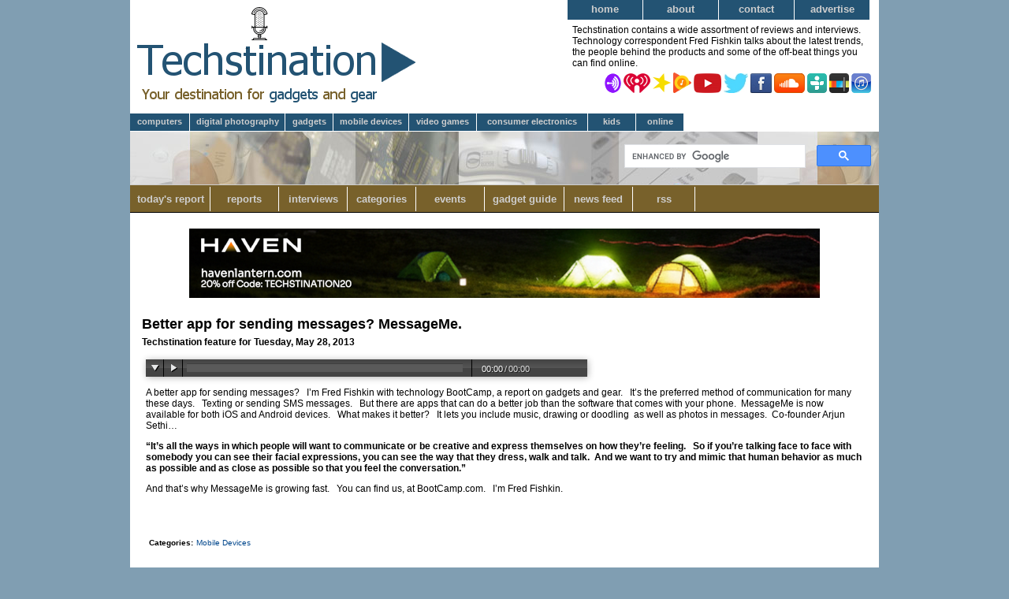

--- FILE ---
content_type: text/html; charset=UTF-8
request_url: https://www.techstination.com/report.jsp?reportId=3911
body_size: 22173
content:




















<!DOCTYPE HTML>



















<html>
<head>
    <title>Technology News and Reviews - Techstination: Report - Better app for sending messages?  MessageMe.</title>
    <meta http-equiv="Content-type" content="text/html;charset=UTF-8"/>

    <meta name="google-site-verification" content="y21L95blKOIVSLRZhaOblOnEMwSq-APKiMreGMbN9YM" />

    <meta name="author" content="Fred Fishkin, Techstination"/>
    
    <meta name="Description" content="Better app for sending messages?  MessageMe."/>
    
    <meta name="Keywords" content="tech reviews, tech news, technology news, technology reviews, software reviews, hardware reviews, product reviews, gadget reviews, tech interviews, technology interviews, technology podcasts, latest in technology, computers, technology, hardware, software, internet, gadgets, gear, report, interviews, app, MessageMe, Sethi, MessageMe., for, mobile, message, Devices, Mobile, Better, Better app for sending messages?  MessageMe., messages?, SMS, sending, Mobile Devices, text, Arjun"/>
    
    
    <meta http-equiv="Expires" content="Tue, 17 Feb 2026 02:59:59 EST"/>
    
    
    <meta name="Revisit-After" content="30 Days"/>
    

    
    <meta name="Designer" content="Red Fish Software, LLC"/>
    <meta name="Publisher" content="Fred Fishkin, Techstination"/>

    
    
    <meta name="Robots" content="INDEX,FOLLOW"/>
    

    
    <!-- Global site tag (gtag.js) - Google Analytics -->
    <script src="https://www.googletagmanager.com/gtag/js?id=UA-18171027-2"></script>
    <script>
      window.dataLayer = window.dataLayer || [];
      function gtag(){dataLayer.push(arguments);}
      gtag('js', new Date());

      gtag('config', 'UA-18171027-2');
    </script>
    

    
    <meta property="og:type" content="website" /><meta property="og:site_name" content="Technology News and Reviews - Techstination" /><meta property="og:title" content="Better app for sending messages?  MessageMe." /><meta property="og:url" content="https://www.techstination.com/report.jsp?reportId=3911" /><meta property="og:image" content="https://www.techstination.com/images/techstination_logo_300x300.jpg" />
    

    <link rel="icon" type="image/jpg" href="/images/favicon.jpg"/>
    <link rel="shortcut icon" type="image/x-icon" href="/images/favicon.ico"/>

    <link rel="stylesheet" href="/css/bootcamp.css?ver=20170124" type="text/css"/>
    <!--[if IE 7]>
    <link rel="stylesheet" href="/css/bootcamp_ie7.css?ver=20130223" type="text/css"/>
    <![endif]-->

    <script type="text/javascript" src="/js/jquery-1.9.1.min.js"></script>

    
    <script src="/audiojs/audio.min.js"></script>
    <script>
        var a = audiojs;
        a.events.ready(function() {
          var a1 = a.createAll();
        });
    </script>
    

    <script type="text/javascript" src="/js/mm_utils.js?ver=20100120"></script>
    <script type="text/javascript" src="/js/external_links.js?ver=20100120"></script>
    

    <link rel="alternate" type="application/rss+xml" title="Technology News and Reviews - Techstination (RSS)" href="https://www.techstination.com/rss"/>
    <link rel="alternate" type="application/atom+xml" title="Technology News and Reviews - Techstination (Atom)" href="https://www.techstination.com/atom"/>

    <link rel="stylesheet" type="text/css" href="/css/csshorizontalmenu.css?ver=20100428"/>
    <script type="text/javascript" src="/js/csshorizontalmenu.js?ver=20100320">
        /* ********************************************************************************************
         * CSS Horizontal List Menu- by JavaScript Kit (www.javascriptkit.com)
         * Menu interface credits: https://www.dynamicdrive.com/style/csslibrary/item/glossy-vertical-menu/
         * This notice must stay intact for usage
         * Visit JavaScript Kit at https://www.javascriptkit.com/ for this script and 100s more
         * ******************************************************************************************** */
    </script>
</head>

<body>
<script>
  window.fbAsyncInit = function() {
    FB.init({

      appId      : '1076350062475591',

      xfbml      : true,
      version    : 'v2.8'
    });
    FB.AppEvents.logPageView();
  };
</script>
<div id="fb-root"></div>
<script>
  (function(d, s, id){
     var js, fjs = d.getElementsByTagName(s)[0];
     if (d.getElementById(id)) {return;}
     js = d.createElement(s); js.id = id;
     js.src = "//connect.facebook.net/en_US/sdk.js";
     fjs.parentNode.insertBefore(js, fjs);
   }(document, 'script', 'facebook-jssdk'));
</script>

<div id="outerFrame">
    <div id="header">
        <h1 class="hidden">Techstination: your destination for gadgets and gear</h1>
        <table style="padding: 0; border: 0; margin: 0">
            <tr>
                <td style="padding: 0 5px; margin: 0; text-align: left">
                    <a href="/">
                        <img src="/images/techstination_logo_369x109.png" alt="Techstination: your destination for gadgets and gear"
                             width="369" height="109"/>
                        <img src="/images/techstination_tagline_303x18.png" alt="Techstination: your destination for gadgets and gear"
                             width="303" height="18" style="margin: 0 10px"/>
                    </a>
                </td>
                <td style="padding: 0; margin: 0; text-align: right; vertical-align: top">
                    <table id="top_menu" style="margin:0 0 0 auto; padding: 0; width: 395px;">
                        <tr>
                            <td style="padding:0; margin: 0; text-align: right; vertical-align: top;">
                                <table >
                                    <tr>
                                        <td style="padding:0; margin: 0; border: 0;">
                                            <div style="padding: 0 5px 5px 0; margin: 0"
                                                 class="horizontalcssmenu horizontalcssmenualt">
                                                <ul id="cssmenu0">
                                                    <li><a href="/">Home</a></li>
                                                    <li><a href="/about.jsp">About</a></li>
                                                    <li><a href="/contact.jsp">Contact</a></li>
                                                    <li><a href="/advertise.jsp">Advertise</a></li>
                                                </ul>
                                            </div>
                                        </td>
                                    </tr>
                                </table>
                            </td>
                        </tr>
                        <tr>
                            <td class="blurb">
                                <h2 style="padding: 0 6px">
                                    Techstination contains a wide assortment of reviews and
                                    interviews. Technology correspondent Fred Fishkin talks
                                    about the latest trends, the people behind the products
                                    and some of the off-beat things you can find online.
                                </h2>

                                <div style="text-align: right; margin: 5px 10px;">
                                    <a href="https://anchor.fm/Techstination" rel="external" title="Listen to Techstination on Anchor.fm"><img src="/images/anchorfm_logo.png" style="vertical-align: middle;"></a>
                                    <a href="https://www.iheart.com/podcast/techstination-28512623" rel="external" title="Listen to Techstination on iHeartRadio"><img src="/images/iheartradio_icon.png" style="vertical-align: middle;"></a>
                                    <a href="https://www.spreaker.com/show/techstination-your-destination-for-gadge" rel="external" title="Listen to Techstination on Spreaker"><img src="/images/spreaker_icon.png" style="vertical-align: middle;"></a>
                                    <a href="https://play.google.com/music/m/I3i7c4s3pkdkvpxnr5xcxjc3qfa?t=Techstination_Your_Destination_for_Gadgets_and_Gear" rel="external" title="Listen to Techstination on Google Play Music"><img src="/images/google_music_icon.png" style="vertical-align: middle;"></a>
                                    <a href="https://www.youtube.com/channel/UC8SV__D5o9p67G2T-iZ8D1g" rel="external" title="Subscribe to Techstination on YouTube"><img src="/images/youtube_icon.png" style="vertical-align: middle;"></a>
                                    <a href="https://twitter.com/ffishkin" rel="external" title="Follow Techstination on Twitter"><img src="/images/twitter_icon.jpg" style="vertical-align: middle;"></a>
                                    <a href="https://www.facebook.com/fred.fishkin" rel="external" title="Follow Techstination on Facebook"><img src="/images/facebook_icon.jpg" style="vertical-align: middle;"></a>
                                    <a href="https://soundcloud.com/techstination" rel="external" title="Visit Techstination on SoundCloud"><img alt="Techstination on SoundCloud"  height="25" width="39" src="/images/soundcloud_icon.png" style="vertical-align: middle;"/></a>
                                    <a href="https://tunein.com/radio/Techstination-Your-Destination-for-Gadgets-and-Gear-p1102981/" rel="external" title="Visit Techstination on TuneIn"><img alt="Techstination on TuneIn" height="25" width="25" src="/images/tunein_icon.png" style="vertical-align: middle;"/></a>
                                    <a href="https://www.stitcher.com/podcast/boot-camp-a-report-on-gear-and-gadgets" rel="external" title="Visit Techstination on Stitcher"><img alt="Techstination on Stitcher" height="25" width="25" src="/images/stitcher_icon.png" style="vertical-align: middle;"/></a>
                                    <a href="https://itunes.apple.com/us/podcast/techstination-your-destination/id1197895543" rel="external" title="Visit Techstination on iTunes"><img alt="Techstination on iTunes" height="25" width="25" src="/images/itunes_icon.png" style="vertical-align: middle;"/></a>
                                </div>
                            </td>
                        </tr>
                    </table>
                </td>
            </tr>
            <tr>
                <td style="padding: 10px 0 0 0; vertical-align: top; height: 24px;" colspan="2">
                    <div style="padding: 1px 0; margin: 0;" class="horizontalcssmenu horizontalcssmenucategories">
                        <ul id="cssmenu2">
                            <li><a style="width: 75px;" href="/category.jsp?name=Computers">Computers</a></li>
                            <li><a style="width: 120px;" href="/category.jsp?name=Digital+Photography">Digital
                                Photography</a></li>
                            <li><a style="width: 60px;" href="/category.jsp?name=Gadgets">Gadgets</a></li>
                            <li><a style="width: 95px;" href="/category.jsp?name=Mobile+Devices">Mobile Devices</a></li>
                            <li><a style="width: 85px;" href="/category.jsp?name=Video+Games">Video Games</a></li>
                            <li><a style="width: 140px;" href="/category.jsp?name=Consumer+Electronics">Consumer Electronics</a></li>
                            <li><a style="width: 60px;" href="/category.jsp?name=Kids">Kids</a></li>
                            <li><a style="width: 60px;" href="/category.jsp?name=Online">Online</a></li>
                        </ul>
                    </div>
                </td>
            </tr>
            <tr>
                <td colspan="2" style="padding:0;margin:0;border:0;">
                    <table id="menu" style="padding:0;margin:0;border:0;">
                        <tr>
                            <td style="width: 65%">&nbsp;</td>
                            <td style="text-align: right; vertical-align: middle; padding: 10px">
                                <script>
                                  (function() {
                                    var cx = '006274446795234953262:xq6i8kiis7s';
                                    var gcse = document.createElement('script');
                                    gcse.type = 'text/javascript';
                                    gcse.async = true;
                                    gcse.src = 'https://cse.google.com/cse.js?cx=' + cx;
                                    var s = document.getElementsByTagName('script')[0];
                                    s.parentNode.insertBefore(gcse, s);
                                  })();
                                </script>
                                <gcse:search id="cse-search-box"  class="gcse-searchbox" data-linkTarget="_parent" linkTarget="_parent"></gcse:search>
                                

                            </td>
                        </tr>
                        <tr>
                            <td colspan="2" style="vertical-align:bottom; background-color: #78612b; border-bottom: 1px solid black; border-top: 1px solid #cecece; height: 32px;">
                                <div class="horizontalcssmenu">
                                    <ul id="cssmenu1">
                                        <li><a style="width: 100px;" href="/todaysReport.jsp">Today&#39;s Report</a>
                                        </li>
                                        <li><a href="/reports.jsp">Reports</a></li>
                                        <li><a href="/interviews.jsp">Interviews</a></li>
                                        <li><a href="/categories.jsp">Categories</a>
                                            
                                            <ul>
                                                
                                                <li><a href="/category.jsp?name=Business+Wire+News">Business Wire News
                                                </a></li>
                                                
                                                <li><a href="/category.jsp?name=Computers">Computers
                                                </a></li>
                                                
                                                <li><a href="/category.jsp?name=Consumer+Electronics">Consumer Electronics
                                                </a></li>
                                                
                                                <li><a href="/category.jsp?name=Digital+Photography">Digital Photography
                                                </a></li>
                                                
                                                <li><a href="/category.jsp?name=Gadgets">Gadgets
                                                </a></li>
                                                
                                                <li><a href="/category.jsp?name=General+Technology+News">General Technology News
                                                </a></li>
                                                
                                                <li><a href="/category.jsp?name=Kids">Kids
                                                </a></li>
                                                
                                                <li><a href="/category.jsp?name=Mobile+Devices">Mobile Devices
                                                </a></li>
                                                
                                                <li><a href="/category.jsp?name=Online">Online
                                                </a></li>
                                                
                                                <li><a href="/category.jsp?name=Video+Games">Video Games
                                                </a></li>
                                                
                                            </ul>
                                            
                                        </li>
                                        <li><a href="/events.jsp">Events</a>
                                            
                                        </li>
                                        <li><a style="width: 100px;" href="/gadgetGuide.jsp">Gadget Guide</a></li>
                                        <li><a href="/technewsfeed.jsp">News Feed</a></li>
                                        <li><a style="width: 78px;" href="/rss.jsp">RSS</a></li>
                                    </ul>
                                    <br style="clear: left; line-height:0;"/>
                                </div>
                            </td>
                        </tr>
                    </table>
                </td>
            </tr>
        </table>
    </div>


    
    <div id="topAd">
        
        <a href="https://www.havenlantern.com/pages/shop" rel="external" title="Visit our sponsor: Haven" onclick="return handleAdLink(2333)"><img src="/images/ads/Haven_800x88_20260109.png" width="800" height="88" alt="Haven Lanterns"/></a>
        <div style="text-align: center;  ">
            <script type="text/javascript" src="//www.avantlink.com/link.php?ml=608959&amp;p=156030&amp;pw=194554&amp;open=_blank"></script>
        </div>
        
    </div>
    

    <div id="title">
        <h1 class="title">Better app for sending messages?  MessageMe.
        </h1>
        
        <h2 class="subtitle">Techstination feature for Tuesday, May 28, 2013
        </h2>
        
    </div>

    <div id="content">
        












<!-- Start Report -->
<div class="report">
    
    <div class="play">
        
        <audio  preload="none" src="http://dts.podtrac.com/redirect.mp3/www.techstination.com/audio/techstination_report_20130528_3911.mp3" title="Better app for sending messages?  MessageMe."></audio>

        
    </div>
    

    <div class="copy">
        <!-- google_ad_section_start -->
        <p>
<p class="MsoNormal">A better app for sending messages?&nbsp;&nbsp; I&rsquo;m Fred Fishkin with technology BootCamp, a report on gadgets and gear.&nbsp;&nbsp; It&rsquo;s the preferred method of communication for many these days.&nbsp;&nbsp; Texting or sending SMS messages.&nbsp;&nbsp; But there are apps that can do a better job than the software that comes with your phone.&nbsp; MessageMe is now available for both iOS and Android devices.&nbsp;&nbsp; What makes it better?&nbsp; &nbsp;It lets you include music, drawing or doodling&nbsp; as well as photos in messages.&nbsp; Co-founder Arjun Sethi&hellip;</p>
<p class="MsoNormal"><strong>&ldquo;It&rsquo;s all the ways in which people will want to communicate or be creative and express themselves on how they&rsquo;re feeling.&nbsp;&nbsp; So if you&rsquo;re talking face to face with somebody you can see their facial expressions, you can see the way that they dress, walk and talk.&nbsp; And we want to try and mimic that human behavior as much as possible and as close as possible so that you feel the conversation.&rdquo;</strong></p>
<p class="MsoNormal">And that&rsquo;s why MessageMe is growing fast.&nbsp;&nbsp; You can find us, at BootCamp.com.&nbsp;&nbsp; I&rsquo;m Fred Fishkin.</p>
</p>
        <!-- google_ad_section_end -->
    </div>

    <div style="margin: 20px 0;">
        <div
          class="fb-like"
          data-share="true"
          data-width="450"
          data-show-faces="false">
        </div>
    </div>

    <table class="keywordSets">
        <!-- google_ad_section_start -->
        <tr class="keywordSet" style="display:none;">
            <th>Keywords:</th>
            <td>MessageMe, text, SMS, message, Arjun Sethi, mobile</td>
        </tr>
        
        <tr class="keywordSet">
            <th>Categories:</th>
            <td>
                
                <a href="/category.jsp?name=Mobile+Devices">Mobile Devices</a>
                
            </td>
        </tr>
        
        
        <!-- google_ad_section_end -->
    </table>
</div>
<!-- End Report -->




    </div>

    
    <div class="bottomAdBanner">
        <script type="text/javascript"><!--
        google_ad_client = "pub-2586392252689007";
        /* Inner Pages - 468x60 */
        google_ad_slot = "9557750909";
        google_ad_width = 468;
        google_ad_height = 60;
        //-->
        </script>
       <script async src="https://pagead2.googlesyndication.com/pagead/js/adsbygoogle.js?client=ca-pub-1234567890123456" crossorigin="anonymous"></script>
       <!-- Homepage Leaderboard -->
       <ins class="adsbygoogle"
       style="display:inline-block;width:728px;height:90px"
       data-ad-client="ca-pub-1234567890123456"
       data-ad-slot="1234567890"></ins>
       <script>
       (adsbygoogle = window.adsbygoogle || []).push({});
       </script>

        <script async type="text/javascript"
                src="https://pagead2.googlesyndication.com/pagead/show_ads.js">
        </script>
    </div>
    

    <div id="footer">
        <div class="links">
            <a href="/todaysReport.jsp">Today&#39;s Report</a>&nbsp;|&nbsp;<a href="/reports.jsp">Reports</a>&nbsp;|&nbsp;<a href="/interviews.jsp">Interviews</a>
            <br/>
            <a href="/categories.jsp">Categories</a>&nbsp;|&nbsp;<a href="/events.jsp">Events</a>&nbsp;|&nbsp;<a href="/gadgetGuide.jsp">Gadget Guide</a>&nbsp;|&nbsp;<a href="/technewsfeed.jsp">News Feed</a>&nbsp;|&nbsp;<a href="/rss.jsp">RSS</a>
            <br/>
            <a href="/">Home</a>&nbsp;|&nbsp;<a href="/about.jsp">About</a>&nbsp;|&nbsp;<a href="/contact.jsp">Contact</a>&nbsp;|&nbsp;<a href="/advertise.jsp">Advertise</a>&nbsp;|&nbsp;<a href="/offers/index.jsp">Offers</a>
        </div>
    </div>
</div>

<div id="copyright">
    &copy;1995-2026, Fishkin Media LLC. All Rights Reserved.
</div>
<script type="text/javascript" src="//s.skimresources.com/js/75181X1525261.skimlinks.js"></script>
</body>
</html>



--- FILE ---
content_type: text/html; charset=utf-8
request_url: https://www.google.com/recaptcha/api2/aframe
body_size: 113
content:
<!DOCTYPE HTML><html><head><meta http-equiv="content-type" content="text/html; charset=UTF-8"></head><body><script nonce="RIdJ-x-rg-Cd49C23cvLPA">/** Anti-fraud and anti-abuse applications only. See google.com/recaptcha */ try{var clients={'sodar':'https://pagead2.googlesyndication.com/pagead/sodar?'};window.addEventListener("message",function(a){try{if(a.source===window.parent){var b=JSON.parse(a.data);var c=clients[b['id']];if(c){var d=document.createElement('img');d.src=c+b['params']+'&rc='+(localStorage.getItem("rc::a")?sessionStorage.getItem("rc::b"):"");window.document.body.appendChild(d);sessionStorage.setItem("rc::e",parseInt(sessionStorage.getItem("rc::e")||0)+1);localStorage.setItem("rc::h",'1768661297181');}}}catch(b){}});window.parent.postMessage("_grecaptcha_ready", "*");}catch(b){}</script></body></html>

--- FILE ---
content_type: text/css
request_url: https://www.techstination.com/css/bootcamp.css?ver=20170124
body_size: 18560
content:
html {
    font-size: 12px;
    font-family: Geneva, Helvetica, Arial, sans-serif
}

body {
    padding: 0 0 10px;
    background: #809eb2;
    margin: 0;
    color: #000000;
    font-size: 12px;
    font-family: Geneva, Helvetica, Arial, sans-serif;
    text-align: center
}

table {
    border-collapse: collapse;
    border: 0;
    font-size: 12px;
    font-family: Geneva, Helvetica, Arial, sans-serif
}

table tr {
    border: 0;
    padding: 0;
}

div {
    font-size: 12px;
    font-family: Geneva, Helvetica, Arial, sans-serif
}

p {
    font-size: 12px;
    font-family: Geneva, Helvetica, Arial, sans-serif
}

form {
    font-size: 12px;
    font-family: Geneva, Helvetica, Arial, sans-serif
}

h1 {
    font-family: Geneva, Helvetica, Arial, sans-serif
}

h2 {
    font-family: Geneva, Helvetica, Arial, sans-serif
}

h3 {
    font-family: Geneva, Helvetica, Arial, sans-serif
}

h4 {
    font-family: Geneva, Helvetica, Arial, sans-serif
}

h5 {
    font-family: Geneva, Helvetica, Arial, sans-serif
}

h6 {
    font-family: Geneva, Helvetica, Arial, sans-serif
}

.greyed {
    color: #cecece;
}

a:link {
    color: #00468C;
    text-decoration: none
}

a:visited {
    color: #00468C;
    text-decoration: none
}

a:hover {
    color: #663333;
    text-decoration: underline
}

a:link.altLink {
    color: #705619;
}

a:visited.altLink {
    color: #705619;
}

a:hover.altLink {
    color: #663333;
    text-decoration: underline
}

a:link.adLink {
    color: #FFFFFF;
}

a:visited.adLink {
    color: #FFFFFF;
}

a:hover.adLink {
    color: #809eb2;
    text-decoration: underline
}

img {
    border: 0;
    padding: 0;
    margin: 0;
}

#outerFrame {
    padding: 0;
    margin: 0 auto;
    width: 950px;
    background-color: white;
    text-align: center
}

#header {
    background-color: #FFF;
    margin-bottom: 20px;
}

#header h1.hidden {
    visibility: hidden;
    display: none;
}

#header div.logo {
    padding: 0;
    float: left;
    margin: 15px;
    vertical-align: middle;
}

#header div.logo img {

}

#header table tr td.blurb {
    margin: 0;
    padding: 6px 0 6px 0;
    border: 0;
    width: 297px;
    text-align: left;
    vertical-align: middle;
}

#header table tr td.blurb h2 {
    margin: 0;
    padding: 0;
    border: 0;
    font-size: 12px;
    font-weight: normal;
    text-align: left
}

#menu {
    background: #000 url(/images/header_bg.jpg) repeat-x left top;
    height: 103px;
    width: 950px;
}

#menu table.menuItems {
    border-collapse: collapse;
    width: 100%;
    background-color: #705619;
}

#menu table.menuItems td.menuItem {
    padding: 8px 4px;
    vertical-align: middle;
    text-align: center;
    border-top: 1px solid #cecece;
    border-right: 1px solid #efefef;
}

#menu table.menuItems td.menuItem:hover {
    background-color: #809eb2;
}

#menu table.menuItems td.menuitem a {
    color: #cecece;
    text-decoration: none;
    font-size: 12px;
    font-weight: bold;
    white-space: nowrap;
}

#menu table.menuItems td.menuitem a:hover {
    color: #efefef;
    text-decoration: none;
}

.menutext {
    padding: 0 0 0 0;
    border-right: 1px solid white;
    margin: 0 0 0 0;
}

#topAd {
    text-align: center;
    margin: 5px 0 20px 0;
}

#title {
    border: 0;
    padding: 0;
    margin: 5px 15px 0;
}

#title h1.title {
    border: 0;
    padding: 0;
    font-weight: bold;
    font-size: 18px;
    margin: 0;
    text-align: left
}

#title h2.subtitle {
    border: 0;
    padding: 0;
    font-weight: bold;
    font-size: 12px;
    margin: 5px 0 0;
    text-align: left
}

#content {
    padding: 10px 15px 15px;
    font-size: 12px;
    background-color: #fff;
    text-align: left
}

#footer {
    padding: 8px;
    background-color: #fff
}

#footer div.links {
    font-weight: bold;
    font-size: 11px;
    margin: 5px;
    white-space: nowrap;
    text-align: center
}

#copyright {
    font-size: 11px;
    margin: 5px;
    color: #000;
    text-align: center
}

div.floatEnd {
    clear: both;
    line-height: 0;
    height: 0;
}

#content div.content {
    border-width: 0;
    padding: 0;
    float: left;
    margin: 0;
    width: 645px;
}

#content table.content {
    border: 0;
    border-collapse: collapse
}

#content table.content tr {

}

#content table.content tr td {
    padding: 10px;
    margin: 0;
    vertical-align: top;

}

#content table.content tr td.text {
    vertical-align: top;
    text-align: left
}

#content table.content tr td.image {
    vertical-align: top;
    text-align: center
}

#content table.content tr td.image a {
}

#content table.content tr td.image a {
    border: 0;
    text-align: left;
}

#content div.text {
    font-size: 12px;
    margin: 0 0 1.5em;
    text-align: left
}

#content form {
    padding: 10px;
    margin: 10px auto;
    text-align: center
}

#content form div.prompts {
    padding: 10px;
    margin: 0 auto;
    background-color: #EFF4F7;
    text-align: center;
}

#content div.sideAdTower {
    border: 0;
    padding: 0;
    float: right;
    margin: 5px 0;
    width: 250px;
}

#content div.sideAdTower div {
    text-align: center;
    margin: 0 0 8px 0;
    padding: 0;
    border: 0;
}

/*
#content div.sideAdTower div div.section {
    border: 1px solid black;
    background-color: #EFF4F7;
}

#content div.sideAdTower div div.section div.title {
    background-color: #000;
    color: #FFF;
    font-size: 11px;
    font-weight: bold;
    padding: 3px 2px;
}

#content div.sideAdTower div div.section div.title a {
    color: #FFF;
}

#content div.sideAdTower div div.section div.items {
    margin: 3px;
}

#content div.sideAdTower div div.section div.items div.item {
    margin: 10px 2px;
    font-weight: bold;
    font-size: 12px;
}
*/

#content table.itemList {
    border: 1px solid #CAD9E3;
    table-layout: auto;
    padding: 0;
    margin: 0 auto;
    border-collapse: collapse
}

#content table.itemList tr {
    padding: 0;
    margin: 0;
}

#content table.itemList tr.even {

}

#content table.itemList tr.odd {
    background-color: #EFF4F7
}

#content table.itemList thead td {
    font-weight: bold;
    background: #235373;
    color: white;
    white-space: nowrap;
    text-align: center
}

#content table.itemList td {
    padding: 3px 5px;
    font-size: 12px;
    margin: 0;
    vertical-align: middle;
    text-align: left;
    border: 1px solid #CAD9E3;
    border-right-color: #EFF4F7;
    border-left-color: #EFF4F7;
}

#content table.itemList td.action {
    white-space: nowrap;
    text-align: center
}

#content table.itemList td.date {
    width: 6em;
    text-align: center;
}

#content table.itemList td.title {
    padding: 8px 5px;
}

#content table.itemList td.play {
    padding: 3px 4px;
    width: 150px;
    text-align: center;
}

#content table.itemList td.play .audiojs {
    width: 150px;
}

#content table.itemList td.play .audiojs .scrubber {
    background: #5a5a5a;
    width: 90px;
}

#content table.itemList td.play .audiojs .time {
    display: none;
}

#content table.itemList td.play img {
    padding: 0 2px;
}

#content table.itemList td.emptyMessage {
    padding: 20px;
    font-weight: bold;
    text-align: center
}

#content table.form {
    table-layout: auto;
    padding: 0;
    margin: 0 auto;
    border-collapse: collapse;
    background-color: #EFF4F7
}

#content table.form td.prompt {
    vertical-align: top;
    padding: 3px 6px;
    text-align: left;
    background-color: #809eb2;
    border: 1px solid #EFF4F7
}

#content table.form td.label {
    padding: 3px 10px;
    font-weight: bold;
}

#content table.form th.prompt {
    text-align: left;
    vertical-align: top;
    padding: 6px 10px 12px 10px;
    font-weight: bold;
    background-color: #809eb2;
    border: 1px solid #EFF4F7
}

#content table.form td.buttons {
    padding: 20px 10px 10px;
}

#content table.form table.prompt {
    padding: 0;
    margin: 0;
    border: 0;
}

#content table.head {
    table-layout: auto;
    padding: 0;
    margin: 0;
    border-collapse: collapse
}

#content table.head td {
    padding: 4px;
}

#content table.head td.label {
    padding: 4px 6px;
    font-weight: bold;
}

#content div.gadgets {
    margin: 5px 0 20px 0;
}

#content div.gadgets div.gadget {
    clear: both;
    padding: 5px;
    margin: 5px 0;
    background-color: #EFF4F7
}

#content div.gadgets div.gadget div.title {
    font-weight: bold;
    font-size: 14px
}

#content div.gadgets div.gadget div.head {
    padding: 0;
    font-weight: normal;
    font-size: 12px;
    margin: 5px 10px;
    color: #000;
    white-space: normal;
    text-align: left
}

#content div.gadgets div.gadget h2 {
    padding: 0;
    font-weight: bold;
    font-size: 16px;
    margin: 0;
    color: #00468C;
    text-align: left
}

#content div.report {
    border: 0;
    padding: 0;
    margin: 5px 5px 0;
}

#content div.report div.play {
    border: 0;
    padding: 0 10px 1px 0;
    margin: 0;
    text-align: right
}

#content div.report div.play img {
    border: 0;
    padding: 0;
    margin: 0 3px;
}

#content div.report div.audio img {
    border: 0;
    padding: 0;
    margin: 0 2px;
}

#content div.report div.head {
    border: 1px solid #EFF4F7;
    padding: 10px;
    font-weight: normal;
    font-size: 12px;
    margin: 0;
    color: #000;
    white-space: normal;
    background-color: #EFF4F7;
    text-align: left
}

#content div.report div.head p {
    padding: 0;
    margin: 0 0 1.25em;
}

#content div.report div.copy {

}

#content table.keywordSets {
    border-collapse: collapse;
}

#content table.keywordSets th {
    font-size: 10px;
    text-align: left;
    font-weight: bold;
    padding: 2px 2px 2px 4px;
}

#content table.keywordSets td {
    font-size: 10px;
    text-align: left;
    padding: 2px;
}

#content div.interview {
    border: 0;
    padding: 0;
    margin: 5px 5px 0;
}

#content div.interview div.listen {
    border: 0;
    padding: 0 10px 1px 0;
    margin: 0;
    text-align: left
}

#content div.interview div.listen img {
    border: 0;
    padding: 0;
    margin: 0 3px;
}

#content div.interview h3 {
    display: inline;
    font-weight: bold;
    font-size: 12px
}

#content div.interview div.additionalMedia {
    border: 0;
    padding: 0 10px 1px 0;
    margin: 10px 0;
    text-align: left;
    float: none;
}

#content div.interview div.media {
    padding: 0;
    margin: 10px 15px;
    text-align: center;
    float: left;
}

#content div.interview div.media div.image {
    margin: 3px auto
}

#content div.interview div.media div.caption {
    font-size: 11px;
    margin: 3px auto
}

#content div.buttons {
    text-align: center
}

#content div.buttons button {
    margin: 0 3px
}

div.errorMessages {
    margin: 10px;
}

div.errorMessage {
    color: red;
}

span.errorMessage {
    color: red;
}

#content div.offer {
}

#content div.offer div.title {
    text-align: center;
    margin: 0 0 0 15px;
}

#content div.offer div.description {
    font-size: 14px;
    margin: 15px;
}

#content div.offer div.promo {
    font-size: 14px;
    font-weight: bold;
    margin: 15px;
}

#content div.offer div.promo div.coupon {
    color: #663333;
    font-weight: bold;
    font-size: 20px;
    text-align: center;
    margin: 15px;
}

#content div.offer div.promo div.coupon div.disclaimer {
    color: #000;
    font-weight: bold;
    font-size: 10px;
    text-align: center;
    font-style: oblique;
    margin: 5px;
}

#content div.offer div.link {
    font-size: 16px;
    font-weight: bold;
    margin: 25px;
    text-align: center;
}

#content div.offer div.promo span.coupon {
    font-weight: bold;
    color: #663333;
    font-size: 18px;
}

div.bottomAdBanner {
}

div.bottomAdBanner div.customAdBlock {
    margin: 8px auto;
    border: 1px solid black;
    background-color: #EFF4F7;
    width: 468px;
    text-align: left;
}

div.bottomAdBanner div.customAdBlock div.title {
    background-color: #000;
    color: #FFF;
    font-size: 11px;
    padding: 3px 2px;
    text-align: left;
}

div.bottomAdBanner div.customAdBlock div.title a {
    color: #FFF;
}

div.bottomAdBanner div.customAdBlock div.items {
    margin: 3px 6px;
}

div.bottomAdBanner div.customAdBlock div.items div.item {
    margin: 10px 2px;
    font-weight: bold;
    font-size: 12px;
}

div.bottomAdBanner div.customAdBlock div.items div.note {
    margin: 12px 2px 5px 2px;
    font-weight: normal;
    font-size: 10px;
}

div.offers {
    padding: 0;
    margin: 20px 0;
    text-align: center;
    clear: both;
}

div.offers h2 {
    padding: 0;
    font-weight: bold;
    font-size: 16px;
    margin: 0;
    color: #000;
    text-align: left
}

ul.offers {
    margin: 10px 20px;
    padding: 0;
    list-style-type: none;
    clear: both;
}

ul.offers li {
    position: relative;
    display: inline;
    float: left;
    padding: 1px;
}

ul.offers a {
    display: table-cell;
    border: 1px dotted #cecece;
    width: 170px;
    height: 95px;
    padding: 5px; /*text-decoration: none;*/
    background: #eef3f6;
    font-weight: bold;
    text-align: center;
    vertical-align: middle;
    font-size: 11px;
}

ul.offers a:hover {
    /*background: #e3e8ff;*/
}

/* Holly Hack for IE \*/
* html ul.offers ul li {
    float: left;
}

#grouponAdContainer {
    margin: 0 auto;
}

.audiojs {
    height: 22px;
    width: 560px;
    background: #404040;
    background-image: -webkit-gradient(linear, left top, left bottom, color-stop(0, #444), color-stop(0.5, #555), color-stop(0.51, #444), color-stop(1, #444));
    background-image: -moz-linear-gradient(center top, #444 0%, #555 50%, #444 51%, #444 100%);
    -webkit-box-shadow: 1px 1px 8px rgba(0, 0, 0, 0.3);
    -moz-box-shadow: 1px 1px 8px rgba(0, 0, 0, 0.3);
    -o-box-shadow: 1px 1px 8px rgba(0, 0, 0, 0.3);
    box-shadow: 1px 1px 8px rgba(0, 0, 0, 0.3);
}

.audiojs .play-pause {
    width: 15px;
    height: 22px;
    padding: 0 8px 0 0;
}

.audiojs .download {
    background: url("/images/download-graphic.gif") -3px -5px no-repeat;
    display: block;

    width: 10px;
    height: 22px;
    padding: 2px 6px;
    margin: 0;
    float: left;
    overflow: hidden;
    border-right: 1px solid #000;
}

.audiojs p {
    width: 25px;
    height: 20px;
    margin: -3px 0 0 -1px;
}

.audiojs .scrubber {
    background: #5a5a5a;
    width: 350px;
    height: 10px;
    margin: 5px;
}

.audiojs .progress {
    height: 10px;
    width: 0;
    background: #ccc;
    background-image: -webkit-gradient(linear, left top, left bottom, color-stop(0, #ccc), color-stop(0.5, #ddd), color-stop(0.51, #ccc), color-stop(1, #ccc));
    background-image: -moz-linear-gradient(center top, #ccc 0%, #ddd 50%, #ccc 51%, #ccc 100%);
}

.audiojs .loaded {
    height: 10px;
    background: #000;
    background-image: -webkit-gradient(linear, left top, left bottom, color-stop(0, #222), color-stop(0.5, #333), color-stop(0.51, #222), color-stop(1, #222));
    background-image: -moz-linear-gradient(center top, #222 0%, #333 50%, #222 51%, #222 100%);
}

.audiojs .time {
    font-size: 11px;
    float: left;
    height: 20px;
    line-height: 20px;
    padding-top: 2px;
}

.audiojs .error-message {
    height: 24px;
    line-height: 24px;
}

#content div.content div.reports {
    padding: 0;
    margin: 0;
}

#content div.content div.reports div.report {
    padding: 5px;
    margin: 5px 0;
    background-color: #EFF4F7;
}

#content div.content div.reports div.ad {
    padding: 5px;
    margin: 5px 0;
    text-align: center;
}

#content div.content div.reports div.report h2 {
    padding: 0;
    font-weight: bold;
    font-size: 16px;
    margin: 5px;
    color: #00468C;
    text-align: left;
}

#content div.content div.reports div.report h2 img {
    vertical-align: middle
}

#content div.content div.reports div.report div.audio {
    margin: 10px 3px;
    white-space: nowrap
}

#content div.content div.reports div.report h3.keywords {
    display: none;
}

#content div.content div.reports div.report h4 {
    padding: 0;
    font-weight: bold;
    font-size: 12px;
    margin: 5px;
    color: #000;
    font-style: italic;
    text-align: left
}

#content div.content div.reports div.report div.copy {
    padding: 0;
    font-weight: normal;
    font-size: 12px;
    margin: 5px 3px 3px;
    color: #000;
    white-space: normal;
    text-align: left
}

#content div.content div.reports div.report div.copy A.more {
    font-weight: bold;
    font-size: smaller;
    white-space: nowrap
}

#content div.itemListing {
    padding: 0;
    margin: 20px 0;
}

#content div.itemListing h2 {
    padding: 0;
    font-weight: bold;
    font-size: 16px;
    margin: 0;
    color: #000;
    text-align: left
}

#content div.itemListing ul {
    margin-top: 0;
    list-style: none none;
    padding-top: 0;
    padding-left: 12px;
    text-align: left
}

#content div.itemListing ul li {
    font-size: 12px;
    margin: 8px 0
}

#content div.itemListing ul li img {
    border: 0;
    padding: 0;
    margin: 0 20px;
    vertical-align: middle;
}

#content div.itemListing ul li span.date {
    font-size: 10px;
    white-space: nowrap
}

#content div.itemListing ul li span.credit {
    font-size: 10px;
    white-space: nowrap
}

#content div.itemListing ul li h3.keywords {
    display: none;
}

#cse-search-box {
  text-align: left;
}

#cse-search-box table {
  border-collapse: separate;
}

#cse-search-box .cse .gsc-control-cse, #cse-search-box .gsc-control-cse {
    padding: 0;
    background-color: transparent;
    border: 0;
}

#cse-search-box .gsc-input::-ms-clear {
    display: none;
}


--- FILE ---
content_type: application/javascript
request_url: https://www.techstination.com/js/external_links.js?ver=20100120
body_size: 593
content:
function handleAdLink(in_adId) {
    if (in_adId) {
        window.open("/adredirect.jsp?id=" + in_adId, "AdWindow_" + in_adId);
        return false;
    }
    else
        return true;
}
function externalLinks() {
    if (!document.getElementsByTagName) return;
    var anchors = document.getElementsByTagName("a");
    for (var i = 0; i < anchors.length; i++) {
        var anchor = anchors[i];
        if (anchor.getAttribute("href") &&
            anchor.getAttribute("rel") == "external")
            anchor.target = "_blank";
    }
}
window.onload = externalLinks;

